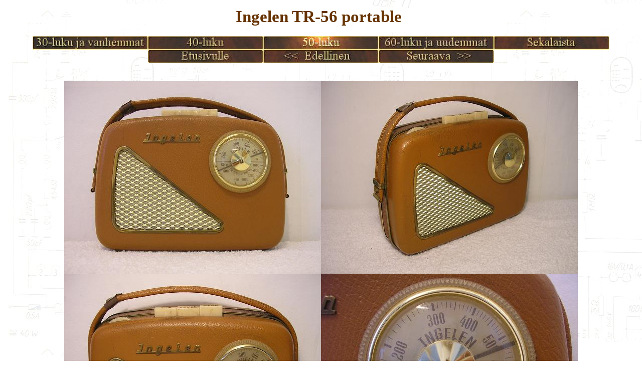

--- FILE ---
content_type: text/html
request_url: https://www.timonradiosivut.bl.ee/Ingelen_TR56.html
body_size: 760
content:
<!DOCTYPE html PUBLIC "-//W3C//DTD HTML 4.01 Transitional//EN">
<html>
<head>

  
  
  <meta content="text/html; charset=ISO-8859-1" http-equiv="content-type">

  
  
  <title>Timon Radiosivut</title>
</head>


<body style="color: rgb(102, 51, 0); background-color: rgb(255, 255, 255); background-image: url(tausta.JPG);" alink="#000099" link="#000099" vlink="#990099">


<div style="text-align: center;"><big><big><big><big><big><span style="font-weight: bold;"><small>Ingelen TR-56 portable</small>&nbsp;</span></big></big></big></big></big>

<br><br>

<a href="30_luku_ja_vanhemmat.html"><img style="border: 0px solid ; width: 230px; height: 27px;" src="VP1_1P.jpg" onmouseover="this.src='VP1_1A.jpg' " onmouseout="this.src='VP1_1P.jpg'" " onmousedown="this.src='VP1_1P.jpg'"></a><a href="40_luku.html"><img style="border: 0px solid ; width: 230px; height: 27px;" alt="" src="VP1_2P.jpg" onmouseover="this.src='VP1_2A.jpg'" ;="" onmouseout="this.src='VP1_2P.jpg'" " onmousedown="this.src='VP1_2P.jpg'"></a><a href="50_luku.html"><img style="border: 0px solid ; width: 230px; height: 27px;" alt="" src="VP1_3A.jpg" onmouseover="this.src='VP1_3A.jpg'" ;="" onmouseout="this.src='VP1_3A.jpg'" " onmousedown="this.src='VP1_3A.jpg'"></a><a href="60_luku_ja_uudemmat.html"><img style="border: 0px solid ; width: 230px; height: 27px;" alt="" src="VP1_4P.jpg" onmouseover="this.src='VP1_4A.jpg'" ;="" onmouseout="this.src='VP1_4P.jpg'" " onmousedown="this.src='VP1_4P.jpg'"></a><a href="Sekalaista.html"><img style="border: 0px solid ; width: 230px; height: 27px;" alt="" src="VP1_5P.jpg" onmouseover="this.src='VP1_5A.jpg'" ;="" onmouseout="this.src='VP1_5P.jpg'" " onmousedown="this.src='VP1_5P.jpg'"></a><br>

<a href="index.html"><img style="border: 0px solid ; width: 230px; height: 27px;" src="etusivul.jpg" onmouseover="this.src='etusivul_A.jpg' " onmouseout="this.src='etusivul.jpg'" " onmousedown="this.src='etusivul.jpg'"></a><a href="Iberia_F66.html"><img style="border: 0px solid ; width: 230px; height: 27px;" alt="" src="edellinen.jpg" onmouseover="this.src='edellinen_A.jpg'" ;="" onmouseout="this.src='edellinen.jpg'" " onmousedown="this.src='edellinen.jpg'"></a><a href="Laterna_Bambi.html"><img style="border: 0px solid ; width: 230px; height: 27px;" alt="" src="seuraava.jpg" onmouseover="this.src='seuraava_A.jpg'" ;="" onmouseout="this.src='seuraava.jpg'" " onmousedown="this.src='seuraava.jpg'"></a>


<br><br><br>


<img style="width: 512px; height: 384px;" alt="Ingelen TR-56 portable" src="1317_1.jpg"><img style="width: 512px; height: 384px;" alt="" src="1317_2.jpg"><img style="width: 512px; height: 384px;" alt="" src="1317_3.jpg"><img style="width: 512px; height: 384px;" alt="" src="1317_4.jpg"><img style="width: 512px; height: 384px;" alt="" src="1317_5.jpg"><img style="width: 512px; height: 384px;" alt="" src="1317_6.jpg"><img style="width: 512px; height: 384px;" alt="" src="1317_7.jpg"><img style="width: 512px; height: 384px;" alt="" src="1317_8.jpg"><img style="width: 512px; height: 384px;" alt="" src="1317_9.jpg"><img style="width: 512px; height: 384px;" alt="" src="1317_10.jpg"><img style="width: 512px; height: 384px;" alt="" src="1317_11.jpg"><img style="width: 512px; height: 384px;" alt="" src="1317_12.jpg"><img style="width: 512px; height: 384px;" alt="" src="1317_13.jpg"><img style="width: 512px; height: 384px;" alt="" src="1317_14.jpg"><img style="width: 512px; height: 384px;" alt="" src="1317_15.jpg"><img style="width: 512px; height: 384px;" alt="" src="1317_16.jpg"><img style="width: 512px; height: 384px;" alt="" src="1317_17.jpg"><br>


<span style="font-weight: bold;">Ingelen TR-56 portable</span><br>


Sn: 935X<br>

Putket: DF96, DK96<br>

Mitat: 223 x 165(182) x 70(80) (mm)<br>

Valmistusvuosi: 1956<br>

ID: 1317



<br><br>


<a href="index.html"><img style="border: 0px solid ; width: 230px; height: 27px;" src="etusivul.jpg" onmouseover="this.src='etusivul_A.jpg' " onmouseout="this.src='etusivul.jpg'" " onmousedown="this.src='etusivul.jpg'"></a><a href="Iberia_F66.html"><img style="border: 0px solid ; width: 230px; height: 27px;" alt="" src="edellinen.jpg" onmouseover="this.src='edellinen_A.jpg'" ;="" onmouseout="this.src='edellinen.jpg'" " onmousedown="this.src='edellinen.jpg'"></a><a href="Laterna_Bambi.html"><img style="border: 0px solid ; width: 230px; height: 27px;" alt="" src="seuraava.jpg" onmouseover="this.src='seuraava_A.jpg'" ;="" onmouseout="this.src='seuraava.jpg'" " onmousedown="this.src='seuraava.jpg'"></a>


<span style="font-size: 12pt; font-family: &quot;Times New Roman&quot;;" lang="EN-GB"></span>


</div>










<big><big><big><big><big><span style="font-weight: bold;"></span></big></big></big></big></big></div>

<div style="text-align: center;">
<a href="Tulossa.html"><img style="border: 0px solid ; width: 230px; height: 27px;" src="VP2_1P.jpg" onmouseover="this.src='VP2_1A.jpg' " onmouseout="this.src='VP2_1P.jpg'" " onmousedown="this.src='VP2_1P.jpg'"></a><a href="Mainokset.html"><img style="border: 0px solid ; width: 230px; height: 27px;" alt="" src="VP2_2P.jpg" onmouseover="this.src='VP2_2A.jpg'" ;="" onmouseout="this.src='VP2_2P.jpg'" " onmousedown="this.src='VP2_2P.jpg'"></a><a href="Palautesivu.html"><img style="border: 0px solid ; width: 230px; height: 27px;" alt="" src="VP2_3P.jpg" onmouseover="this.src='VP2_3A.jpg'" ;="" onmouseout="this.src='VP2_3P.jpg'" " onmousedown="this.src='VP2_3P.jpg'"></a><a href="Linkit.html"><img style="border: 0px solid ; width: 230px; height: 27px;" alt="" src="VP2_4P.jpg" onmouseover="this.src='VP2_4A.jpg'" ;="" onmouseout="this.src='VP2_4P.jpg'" " onmousedown="this.src='VP2_4P.jpg'"></a><a href="index.html"><img style="border: 0px solid ; width: 230px; height: 27px;" src="etusivul.jpg" onmouseover="this.src='etusivul_A.jpg' " onmouseout="this.src='etusivul.jpg'" " onmousedown="this.src='etusivul.jpg'"></a>


<span style="font-weight: bold;"><br>

</span>
</a></div><div style="text-align: center;"><span style="font-weight: bold;"><br><a href="https://info.flagcounter.com/INum"><img src="https://s01.flagcounter.com/count2/INum/bg_FFFFFF/txt_000000/border_CCCCCC/columns_1/maxflags_1/viewers_0/labels_0/pageviews_1/flags_0/percent_1/" alt="Flag Counter" border="0"></a></div>

</body></html>
